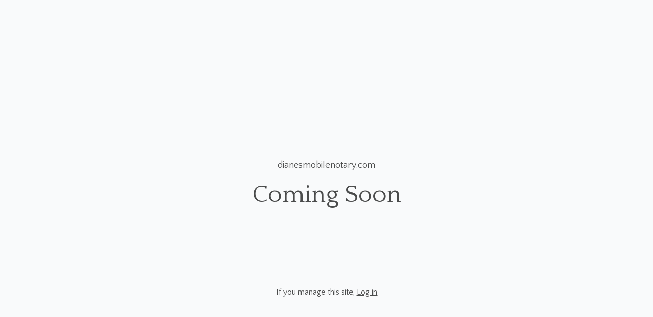

--- FILE ---
content_type: text/html; charset=utf-8
request_url: https://dianesmobilenotary.com/unpublished
body_size: 3188
content:
<!DOCTYPE html><html lang="en"><head><meta charSet="utf-8"/><meta name="viewport" content="width=device-width"/><link rel="icon" href=""/><title>Coming Soon | Diane’s 24/7 Mobile Notary</title><meta name="title" content="Coming Soon | Diane’s 24/7 Mobile Notary"/><meta name="description" content="Coming Soon | Diane’s 24/7 Mobile Notary"/><meta name="robots" content="noindex,nofollow"/><meta http-equiv="content-language" content="en"/><meta name="next-head-count" content="8"/><link rel="preload" href="/_next/static/css/3a3eb9bc00ba47b4.css" as="style"/><link rel="stylesheet" href="/_next/static/css/3a3eb9bc00ba47b4.css" data-n-g=""/><link rel="preload" href="/_next/static/css/6ad5f70cb56137d7.css" as="style"/><link rel="stylesheet" href="/_next/static/css/6ad5f70cb56137d7.css" data-n-p=""/><noscript data-n-css=""></noscript><script defer="" nomodule="" src="/_next/static/chunks/polyfills-c67a75d1b6f99dc8.js"></script><script src="/_next/static/chunks/webpack-211ad179f18f1707.js" defer=""></script><script src="/_next/static/chunks/framework-d805b48c0466ba30.js" defer=""></script><script src="/_next/static/chunks/main-0d62aa53050125b8.js" defer=""></script><script src="/_next/static/chunks/pages/_app-e4dda47183cac0dc.js" defer=""></script><script src="/_next/static/chunks/3891-a027cc9a7eda0a66.js" defer=""></script><script src="/_next/static/chunks/1942-762da286ebc0e218.js" defer=""></script><script src="/_next/static/chunks/pages/unpublished-a2ef98c7400fc863.js" defer=""></script><script src="/_next/static/DR0MvD-nxVRfhoEOf1jFo/_buildManifest.js" defer=""></script><script src="/_next/static/DR0MvD-nxVRfhoEOf1jFo/_ssgManifest.js" defer=""></script></head><body class="overflow-x-hidden"><div id="__next" data-reactroot=""><div class="flex flex-col bg-gray-50 w-full h-full px-4 py-10"><div class="flex-1"></div><div class="flex-1 flex items-center justify-center"><div class="text-center text-black opacity-70"><p class="body-normal mb-4">dianesmobilenotary.com</p><h1 class="heading-large">Coming Soon</h1></div></div><div class="flex-1 flex items-center justify-center text-center"><p class="body-small text-black opacity-70">If you manage this site<!-- -->, <a class="underline" href="https://durable.co/sign-in">Log in</a></p></div></div></div><script id="__NEXT_DATA__" type="application/json">{"props":{"pageProps":{"_nextI18Next":{"initialI18nStore":{"en":{"common":{"404":{"button":"Back to home page","subtitle":"The link may be broken, or the page may have been removed. Check to see if the link you're trying to open is correct.","title":"This page isn't available"},"500":{"button":"Back to home page","subtitle":"We are working on fixing the problem. Be back soon.","title":"Sorry, unexpected error"},"back":"Back","by":"By","contactUs":"Contact us","footer":{"madeWith":"Made with"},"home":"Home","loading":"Loading...","next":"Next","notFound":"Nothing found","previous":"Previous","search":"Search","weekdays":{"friday":"Friday","monday":"Monday","saturday":"Saturday","sunday":"Sunday","thursday":"Thursday","tuesday":"Tuesday","wednesday":"Wednesday"},"weekdaysShort":{"friday":"Fri","monday":"Mon","saturday":"Sat","sunday":"Sun","thursday":"Thu","tuesday":"Tue","wednesday":"Wed"},"months":{"january":"January","february":"February","march":"March","april":"April","may":"May","june":"June","july":"July","august":"August","september":"September","october":"October","november":"November","december":"December"},"hour":"Hour","minute":"Minute","hours":"Hours","minutes":"Minutes","and":"And"},"page_unpublished":{"coming_soon":"Coming Soon","if_you_manage":"If you manage this site","log_in":"Log in"}}},"initialLocale":"en","ns":["common","page_unpublished"],"userConfig":{"i18n":{"defaultLocale":"en","locales":["de","en","es","fr","it","nl","pt"],"localeDetection":false},"localePath":"/home/Website/source/public/locales","default":{"i18n":{"defaultLocale":"en","locales":["de","en","es","fr","it","nl","pt"],"localeDetection":false},"localePath":"/home/Website/source/public/locales"}}},"website":{"_id":"64940ee88f670626cc3e8fbe","logo":null,"favicon":null,"primaryColor":"#5E4EF2","secondaryColor":"#D6BBFF","colorPalette":{"colors":[]},"cornerRadius":"small","fonts":{"source":"pairing","head":{"_id":"629f98a1eb0b4972268051b6","name":"Quattrocento","weight":400,"family":"'Quattrocento', serif","active":true,"source":"google"},"body":{"_id":"64404dfe502210e5834f73f7","name":"Quattrocento Sans","weight":400,"family":"'Quattrocento Sans', sans-serif","active":true,"source":"google"},"custom":{"head":{"variants":[]},"body":{"variants":[]}}},"button":{"background":"#D6BBFF","cornerRadius":8,"style":"outline"},"status":"private","redirect":"to-root","widgets":[],"searchIndexing":true,"domain":"dianesmobilenotary.com","subdomain":"dianes247mobilenotary","externalDomain":"dianesmobilenotary.com","customDomain":"","durableDomain":"mydurable.com","Business":{"_id":"64940ee78f670626cc3e8fa2","name":"Diane’s 24/7 Mobile Notary","type":{"Type":"615f610338d3cef456b5a678","name":"Notary Public"},"stripeDetails":{"subscriptionStatus":"active","paymentsEnabled":false},"settings":{"ai":{"language":"en"}},"language":"en"},"seo":{"title":"Diane’s 24/7 Mobile Notary and Field Inspection in Tulsa County, OK - Fast and Reliable Notary Services","description":"Diane’s 24/7 Mobile Notary in Tulsa County, OK provides fast and reliable notary services and field inspection services whenever you need it. We offer a wide range of notary services, including loan signing, document notarization, and more. Contact us today to schedule an appointment!","keywords":"","headCode":"\u003c!-- Google tag (gtag.js) --\u003e\n\u003cscript async src=\"https://www.googletagmanager.com/gtag/js?id=G-KWSH3LSLC7\"\u003e\n\u003c/script\u003e\n\u003cscript\u003e\n  window.dataLayer = window.dataLayer || [];\n  function gtag(){dataLayer.push(arguments);}\n  gtag('js', new Date());\n\n  gtag('config', 'G-KWSH3LSLC7');\n\u003c/script\u003e","footerCode":"","Image":{"_id":"649420124924d06e94b59870","author":"","authorLink":"","type":"library","url":"https://durable.sfo3.cdn.digitaloceanspaces.com/covers/39ESp8w1h90STA7JaHEJsgs8amDvhA8dbWRgdDO7mArmNjAj6AcdWIDJpP2WSNWf.png","key":"covers/39ESp8w1h90STA7JaHEJsgs8amDvhA8dbWRgdDO7mArmNjAj6AcdWIDJpP2WSNWf.png","Business":"64940ee78f670626cc3e8fa2","createdAt":"2023-06-22T10:18:58.133Z","__v":0},"updatedAt":"2023-07-28T12:24:41.204Z"},"paletteMigratedAt":null,"social":[{"type":"facebook","link":"https://facebook.com"},{"type":"instagram","link":"instagram.com"},{"type":"twitter","link":"https://twitter.com"}],"embedContactConfig":{"fontSize":16,"font":"629f98a1eb0b4972268051b4","button":{"label":"Send","padding":"medium","style":"solid","borderRadius":6,"backgroundColor":"#4338C9"},"field":{"borderRadius":6,"padding":"medium","backgroundColor":"#ffffff","showPhone":false,"showCompany":false},"customFields":[],"backgroundColor":"#ffffff"},"header":{"siteName":"Diane’s 24/7 Mobile Notary","logo":{"type":"text-icon","showText":true,"font":{"_id":"629f98a1eb0b4972268051b6","name":"Quattrocento","weight":400,"family":"'Quattrocento', serif","active":true,"source":"google"},"showIcon":false,"source":"branding","media":null,"height":{"desktop":80,"mobile":40}},"showSocial":false,"style":"left","navStyle":"default","buttons":{"enabled":false,"items":[]},"menu":{"collapse":false,"placement":"left","icon":"default"}},"footer":{"siteName":"Diane’s 24/7 Mobile Notary","logoFrom":"footer","logo":{"type":"text-icon","showText":true,"font":{"_id":"629f98a1eb0b4972268051b6","name":"Quattrocento","weight":400,"family":"'Quattrocento', serif","active":true,"source":"google"},"showIcon":false,"source":"branding","height":{"desktop":80,"mobile":40}},"additionalDetails":"","showSocial":false,"madeWithDurable":true,"button":null,"layers":{"image":{"enabled":false}},"showAddress":false},"onboardingSurveyCompleted":true,"version":4,"generate":false,"generatedAt":"2023-12-26T21:28:22.237Z","domainSetAt":"2024-01-26T00:00:00.000Z","isTemplate":false,"allowRendering":true,"language":"en","pages":[{"_id":"64940ee88f670626cc3e8fc6","slug":null,"label":"Home","showOnHeader":false,"showOnFooter":true,"forceRender":false,"hideFromSitemap":false,"isCanonical":false},{"_id":"6494226a8f670626cc3f1aac","slug":"services","label":"Services","showOnHeader":true,"showOnFooter":true,"forceRender":false,"hideFromSitemap":false,"isCanonical":false},{"_id":"64942291a6f96a22dff51d58","type":"blog","slug":"blog","label":"Blog","showOnHeader":true,"showOnFooter":false,"forceRender":false},{"_id":"64942318f5547cf2f69fd2f0","slug":"about","label":"About","showOnHeader":true,"showOnFooter":true,"forceRender":false,"hideFromSitemap":false,"isCanonical":false},{"_id":"6494233b8f670626cc3f1fa3","slug":"privacy-policy","label":"Privacy policy","showOnHeader":false,"showOnFooter":true,"forceRender":false,"hideFromSitemap":false,"isCanonical":false},{"_id":"6494234b8f670626cc3f205e","slug":"testimonials","label":"Testimonials","showOnHeader":true,"showOnFooter":true,"forceRender":false,"hideFromSitemap":false,"isCanonical":false},{"_id":"64942364f5547cf2f69fd4aa","slug":"faq","label":"FAQ","showOnHeader":true,"showOnFooter":true,"forceRender":false,"hideFromSitemap":false,"isCanonical":false},{"_id":"6494238349129cf478891a37","slug":"terms-of-service","label":"Terms of service","showOnHeader":false,"showOnFooter":true,"forceRender":false},{"_id":"64942399682f3ba1f0bf31ac","slug":"contact","label":"Contact","showOnHeader":true,"showOnFooter":true,"forceRender":false,"hideFromSitemap":false,"isCanonical":false}]},"domain":"dianesmobilenotary.com"},"__N_SSP":true},"page":"/unpublished","query":{},"buildId":"DR0MvD-nxVRfhoEOf1jFo","isFallback":false,"gssp":true,"locale":"en","locales":["en","de","es","fr","it","nl","pt"],"defaultLocale":"en","scriptLoader":[]}</script><script defer src="https://static.cloudflareinsights.com/beacon.min.js/vcd15cbe7772f49c399c6a5babf22c1241717689176015" integrity="sha512-ZpsOmlRQV6y907TI0dKBHq9Md29nnaEIPlkf84rnaERnq6zvWvPUqr2ft8M1aS28oN72PdrCzSjY4U6VaAw1EQ==" data-cf-beacon='{"version":"2024.11.0","token":"42ead448003e4f30821799f81b5f524e","server_timing":{"name":{"cfCacheStatus":true,"cfEdge":true,"cfExtPri":true,"cfL4":true,"cfOrigin":true,"cfSpeedBrain":true},"location_startswith":null}}' crossorigin="anonymous"></script>
</body></html>

--- FILE ---
content_type: application/javascript; charset=UTF-8
request_url: https://dianesmobilenotary.com/_next/static/chunks/pages/unpublished-a2ef98c7400fc863.js
body_size: 1028
content:
(self.webpackChunk_N_E=self.webpackChunk_N_E||[]).push([[5062],{19274:function(n,e,o){(window.__NEXT_P=window.__NEXT_P||[]).push(["/unpublished",function(){return o(60361)}])},22875:function(n,e,o){"use strict";o.d(e,{z:function(){return r}});var t=o(80969),l=o(67294),i=o(11942);function r(n){(0,l.useEffect)((function(){var e,o,l,r,d,u,c,s,a,v,f,m,h,y,x,b,j,g,p=null===n||void 0===n?void 0:n.fonts;if("custom"===(null===p||void 0===p?void 0:p.source))p=null===n||void 0===n||null===(m=n.fonts)||void 0===m?void 0:m.custom,Object.entries(null!==(j=(0,i.s4)(null===(h=n.fonts)||void 0===h||null===(y=h.custom)||void 0===y?void 0:y.head,!0))&&void 0!==j?j:{}).forEach((function(n){var e=(0,t.Z)(n,2),o=e[0],l=e[1];return document.documentElement.style.setProperty("--head-".concat(o),l)})),Object.entries(null!==(g=(0,i.s4)(null===(x=n.fonts)||void 0===x||null===(b=x.custom)||void 0===b?void 0:b.body,!0))&&void 0!==g?g:{}).forEach((function(n){var e=(0,t.Z)(n,2),o=e[0],l=e[1];return document.documentElement.style.setProperty("--body-".concat(o),l)}));else if((null===p||void 0===p||null===(e=p.head)||void 0===e?void 0:e.name)&&(null===p||void 0===p||null===(o=p.body)||void 0===o?void 0:o.name)){var _,E;Object.entries(null!==(_=(0,i.s4)(p.body))&&void 0!==_?_:{}).forEach((function(n){var e=(0,t.Z)(n,2),o=e[0],l=e[1];return document.documentElement.style.setProperty("--body-".concat(o),l)})),Object.entries(null!==(E=(0,i.s4)(p.head))&&void 0!==E?E:{}).forEach((function(n){var e=(0,t.Z)(n,2),o=e[0],l=e[1];return document.documentElement.style.setProperty("--head-".concat(o),l)}))}var w={fontFamily:(null===n||void 0===n||null===(l=n.header)||void 0===l||null===(r=l.logo)||void 0===r||null===(d=r.font)||void 0===d?void 0:d.family)||(null===p||void 0===p||null===(u=p.head)||void 0===u?void 0:u.family)||'"Inter", sans-serif',fontWeight:(null===n||void 0===n||null===(c=n.header)||void 0===c||null===(s=c.logo)||void 0===s||null===(a=s.font)||void 0===a?void 0:a.weight)||(null===p||void 0===p||null===(v=p.head)||void 0===v?void 0:v.weight)||500};if(Object.entries(w).forEach((function(n){var e=(0,t.Z)(n,2),o=e[0],l=e[1];document.documentElement.style.setProperty("--header-logo-".concat(o),l),document.documentElement.style.setProperty("--footer-logo-".concat(o),l)})),"footer"===(null===n||void 0===n||null===(f=n.footer)||void 0===f?void 0:f.logoFrom)){var N,P,Z,O,k,F,I,S,T={fontFamily:(null===n||void 0===n||null===(N=n.footer)||void 0===N||null===(P=N.logo)||void 0===P||null===(Z=P.font)||void 0===Z?void 0:Z.family)||(null===p||void 0===p||null===(O=p.head)||void 0===O?void 0:O.family)||'"Inter", sans-serif',fontWeight:(null===n||void 0===n||null===(k=n.footer)||void 0===k||null===(F=k.logo)||void 0===F||null===(I=F.font)||void 0===I?void 0:I.weight)||(null===p||void 0===p||null===(S=p.head)||void 0===S?void 0:S.weight)||500};Object.entries(T).forEach((function(n){var e=(0,t.Z)(n,2),o=e[0],l=e[1];return document.documentElement.style.setProperty("--footer-logo-".concat(o),l)}))}}),[n])}},60361:function(n,e,o){"use strict";o.r(e),o.d(e,{__N_SSP:function(){return v}});var t=o(85893),l=(o(67294),o(22875)),i=o(9008),r=o.n(i),d=o(89774),u=o(41664),c=o.n(u),s=o(24230),a=function(n){var e,o,i=n.website,u=n.domain,a=(0,d.$G)("page_unpublished").t;(0,l.z)(i);var v="".concat(a("coming_soon")," | ").concat(null===(e=i.Business)||void 0===e?void 0:e.name);return(0,t.jsxs)(t.Fragment,{children:[(0,t.jsxs)(r(),{children:[(0,t.jsx)("link",{rel:"icon",href:(null===(o=i.favicon)||void 0===o?void 0:o.url)||""}),(0,t.jsx)("title",{children:v}),(0,t.jsx)("meta",{name:"title",content:v}),(0,t.jsx)("meta",{name:"description",content:v}),(0,t.jsx)("meta",{name:"robots",content:"noindex,nofollow"})]}),(0,t.jsx)(s.Z,{website:i}),(0,t.jsxs)("div",{className:"flex flex-col bg-gray-50 w-full h-full px-4 py-10",children:[(0,t.jsx)("div",{className:"flex-1"}),(0,t.jsx)("div",{className:"flex-1 flex items-center justify-center",children:(0,t.jsxs)("div",{className:"text-center text-black opacity-70",children:[(0,t.jsx)("p",{className:"body-normal mb-4",children:u}),(0,t.jsx)("h1",{className:"heading-large",children:a("coming_soon")})]})}),(0,t.jsx)("div",{className:"flex-1 flex items-center justify-center text-center",children:(0,t.jsxs)("p",{className:"body-small text-black opacity-70",children:[a("if_you_manage"),", ",(0,t.jsx)(c(),{href:"https://durable.co/sign-in",children:(0,t.jsx)("a",{className:"underline",children:a("log_in")})})]})})]})]})};a.getLayout=!1;var v=!0;e.default=a},80969:function(n,e,o){"use strict";o.d(e,{Z:function(){return i}});var t=o(62893);var l=o(12267);function i(n,e){return function(n){if(Array.isArray(n))return n}(n)||(0,t.Z)(n,e)||(0,l.Z)(n,e)||function(){throw new TypeError("Invalid attempt to destructure non-iterable instance.\\nIn order to be iterable, non-array objects must have a [Symbol.iterator]() method.")}()}}},function(n){n.O(0,[3891,1942,9774,2888,179],(function(){return e=19274,n(n.s=e);var e}));var e=n.O();_N_E=e}]);